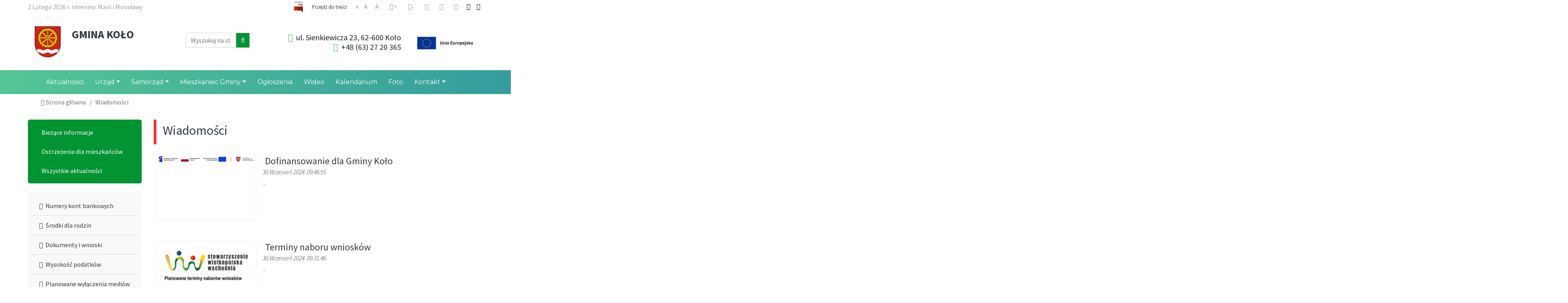

--- FILE ---
content_type: text/html; charset=UTF-8
request_url: https://gminakolo.pl/wiadomosci/18
body_size: 10901
content:
<!doctype html>
<html lang="pl" itemscope itemtype="http://schema.org/WebPage">
  <head>
    <!-- Required meta tags -->
    <meta charset="utf-8">
    <base href="https://www.gminakolo.pl">
    <meta name="viewport" content="width=device-width, initial-scale=1, shrink-to-fit=no">
		<meta name="author" content="Famedia">
		<meta name="description" content="<br />
<b>Warning</b>:  Undefined variable $opis in <b>/home/platne/gminakolo/public_html/wiadomosci.php</b> on line <b>12</b><br />
">
    <!-- Bootstrap CSS -->
         <link rel="stylesheet" href="css/bootstrap.min.css">
		<link rel="stylesheet" href="css/style.css">
		<link rel="stylesheet" href="css/font-awesome.min.css">
		<link href="css/open-iconic-bootstrap.css" rel="stylesheet">
        <link rel="stylesheet" href="https://gminakolo.pl/css/cookie.css">
<link rel="shortcut icon" href="https://gminakolo.pl/favicon.ico" type="image/x-icon">
<link rel="icon" href="https://gminakolo.pl/favicon.ico" type="image/x-icon">

        <script src="https://code.jquery.com/jquery-3.4.1.slim.min.js" crossorigin="anonymous"></script>
		<link href='packages/core/main.css' rel='stylesheet' />
<link href='packages/bootstrap/main.css' rel='stylesheet' />
<link href='packages/timegrid/main.css' rel='stylesheet' />
<link href='packages/daygrid/main.css' rel='stylesheet' />
<link href='packages/list/main.css' rel='stylesheet' />
<script src='packages/core/main.js'></script>
<script src='packages/interaction/main.js'></script>
<script src='packages/bootstrap/main.js'></script>
<script src='packages/daygrid/main.js'></script>
<script src='packages/timegrid/main.js'></script>
<script src='packages/list/main.js'></script>
<link rel="stylesheet" href="https://cdnjs.cloudflare.com/ajax/libs/ekko-lightbox/5.3.0/ekko-lightbox.css">
<link rel="canonical" href="https://www.gminakolo.pl/wiadomosci">
		<!-- social tags -->
		<!-- COMMON TAGS -->
			<meta name="image" content="https://www.gminakolo.pl/img/fb.jpg">
			<!-- Schema.org for Google -->
			<meta itemprop="name" content="Wiadomości - Gmina Koło">
			<meta itemprop="description" content="opis strony">
			<meta itemprop="image" content="https://www.gminakolo.pl/img/fb.jpg">
			<!-- Open Graph general (Facebook, Pinterest & Google+) -->
			<meta name="og:title" content="Wiadomości - Gmina Koło">
			<meta name="og:description" content="opis strony">
			<meta name="og:image" content="https://www.gminakolo.pl/img/fb.jpg">
			<meta name="og:url" content="https://www.gminakolo.pl/wiadomosci">
			<meta name="og:site_name" content="Gmina Koło">
			<meta name="og:locale" content="pl_PL">
			<meta name="og:type" content="website">
		<!-- koniec mega social -->

    <title>Wiadomości - Gmina Koło</title>
		
		
  </head>
  <body class="bg-white">
	
	<!-- naglowek-->
<div class="container-fluid  py-1 bg-white d-print-none">
    <div class="container border-bottom border-light">
        <div class="row">
            <div class="col-lg-5 col-12 text-center text-lg-left h6 text-weight-light p-0 m-0 mb-2 pt-1 text-siwy">
                2 Lutego 2026 r.&nbsp;Imieniny: Marii i Mirosławy            </div>
            <div class="col-lg-7 col-12 text-center text-lg-right h6 text-weight-light p-0 m-0 ikony text-dark">
                <ul class="p-0 m-0">
                        <li class="list-inline-item text-center pr-2">
                            <a href="http://www.gmina-kolo.bip.net.pl/" data-toggle="tooltip" data-placement="bottom" title="Biuletyn Informacji Publicznej"><img src="images/bip.svg" alt="Biuletyn informacji Publicznej"></a>
                        </li>
                        <li class="list-inline-item text-center pr-2">
                            <a href="#tresc" data-toggle="tooltip" data-placement="bottom" title="Przejdź do treści" class="link text-dark"><small>Przejdź do treści</small></a>
                        </li>
                        <!-- wcag icons -->
                        <li class="list-inline-item border-0 p-0">
                            <button id="btn-decrease"  class="black_text h6 link" data-toggle="tooltip" data-placement="bottom" title="Zmniejsz rozmiar czcionki"><small>A</small></button>
                            <button id="btn-orig" class="black_text h6" data-toggle="tooltip" data-placement="bottom" title="Domyślny rozmiar czcionki">A</button>
                            <button id="btn-increase" class="black_text h6" data-toggle="tooltip" data-placement="bottom" title="Powiększ rozmiar czcionki">A</button>
                        </li>
                        <li class="list-inline-item">
                        <button id="contrast" class="black_text" data-toggle="tooltip" data-placement="bottom" title="Zmiana kontrastu" value="kontrast"><span class="fa fa-adjust">+</span></button>
                        </li>
                        <li class="list-inline-item">
                        <button id="contrast2" class="black_text" data-toggle="tooltip" data-placement="bottom" title="Normalny kontrast" value="wyłącz kontrast"><span class="fa fa-ban">-</span></button>
                        </li>
                        <li class="list-inline-item schowaj">
                        <button class="black_text" title="Skróty klawiszowe" data-toggle="modal" data-target="#exampleModalCenter" value="skróty klawiszowe"><span class="fa fa-keyboard-o"></span></button></li>
                        <li class="list-inline-item schowaj">
                        <button id="full" class="black_text" data-toggle="tooltip" data-placement="bottom" title="Pełna szerokość" value="Pełna szerokość"><span class="fa fa-arrows-h"></span></button>
                        </li>
                        <li class="list-inline-item schowaj">
                        <button id="full2" class="black_text" data-toggle="tooltip" data-placement="bottom" title="Domyślna szerokość" value="domyślna szerokość"><span class="fa fa-arrows"></span></button>
                        </li>
                        <li class="list-inline-item">
                        <a href="strona/3/informacja-dla-osob-nieslyszacych" class="black_text" data-toggle="tooltip" data-placement="bottom" title="Dla osób niesłyszących"><span class="fa fa-american-sign-language-interpreting"> </span></a>
                        </li>
                        <li class="list-inline-item">
                        <a href="strona/2/informacja-dla-osob-niepelnosprawnych" class="black_text" data-toggle="tooltip" data-placement="bottom" title="Informacje dla osób niepełnosprawnych"><span class="fa fa-wheelchair">&nbsp;</span></a>
                        </li>	
                        
                        </ul>
                        
                        <div class="modal fade" id="exampleModalCenter" tabindex="-1" role="dialog">
<div class="modal-dialog modal-dialog-centered" role="document">
<div class="modal-content">
  <div class="modal-header">
    <div class="modal-title h5" id="exampleModalLongTitle">Skróty klawiszowe</div>
    <button type="button" class="close" data-dismiss="modal" aria-label="Close">
      <span aria-hidden="true">&times;</span>
    </button>
  </div>
  <div class="modal-body text-left">
    <div class="p-2"><strong><kbd>ALT + 1</kbd></strong>  - przejdź do wyszukiwarki</div>
            <div class="p-2"><strong><kbd>ALT + 2</kbd></strong>  - przejdź do mapy strony</div>
            <div class="p-2"><strong><kbd>ALT + 3</kbd></strong>  - przejdź do strony głównej</div>
            <div class="p-2"><strong><kbd>ALT + 4</kbd></strong>  - wersja z wysokim kontrastem</div>
            <div class="p-2"><strong><kbd>ALT + 5</kbd></strong>  - wersja z domyślnym kontrastem</div>
  </div>
  <div class="modal-footer">
    <button type="button" class="btn btn-secondary" data-dismiss="modal">Zamknij</button>

  </div>
</div>
</div>
</div>
                        
                        <!-- koniec wcag icons -->
                        <!-- social icons -->
                        
                        <!-- koniec social icons -->
                    
            </div>
        </div>
    </div>
</div>
<!-- naglowek koniec -->	
	<!-- header-->
	<div class="container-fluid bg-white">
    <div class="container pt-4 pb-3 full">
        <div class="row">
            <div class="col-lg-4 col-12 logo">
                <div class="row">
                    <div class="col-lg-3 col-2">
                        <a href="index.php" title="Urząd Gminy w Kole">
                            <img src="images/deeee93575c602b42c8dd9592b1921a7.png" alt="herb Gminy Koło">
                        </a>
                    </div>
                    
                    <div class="col-lg-7 col-8 slogan pt-1">
                        <h1><span class="text-dark h3 p-0 m-0 font-weight-bold text-uppercase">Gmina Koło</span><br />
                        </h1>
                    </div>
                </div>
            </div>
            
            <div class="col-lg-2 col-12 text-center pt-2 d-print-none">
                        

                            <form action="wyszukaj" method="POST">
                            <div class="form-row align-items-center py-2">
                                <div class="col-12 text-right">
                                <label for="szukaj" class="hidden" style="display:none;">przeszukaj w aktualnościach</label>
                                <div class="input-group mb-12">
                
                                
                    
                                <input type="text" class="form-control" placeholder="Wyszukaj na stronie" name="fraza" id="szukaj">
                    <div class="input-group-prepend">
                                    <div class="input-group-text  bg-zielony text-white"><span class="fa fa-search"></span></div>
                                </div>
                                </div>
                            </div>
                                            </div>
                
            </form>
            </div>
            
            <div class="col-lg-4 col-12 menu text-lg-right h5 pt-3 text-center d-print-none">
                <span class="fa fa-map-marker text-zielony"></span>&nbsp; ul. Sienkiewicza 23, 62-600 Koło   <br /><span class="fa fa-phone text-zielony ml-3"></span>&nbsp; +48 (63) 27 20 365
            </div>

            <div class="col-lg-2 d-none d-sm-block text-right h5 pt-3 d-print-none">
              <a href="strona/44/unia-europejska"> <img src="inc/ue.jpg" alt="flaga unii europejskiej" class="w-100"></a>
            </div>
            
        </div>
        
        
    </div>
    
</div>
		
			<div class="container-fluid bg-white sticky-top">

								<div class="row mt-3 monserat"><div class="container-fluid gradientzielony ">
	
	<div class="container full">
<nav class="navbar navbar-expand-lg navbar-light text-zielony sticky-top">

	
		
		
			<a href="#" class="navbar-brand font-weight-bold d-block d-lg-none text-zielony p2" title="Menu strony">&nbsp;&nbsp;Menu</a>
			<button type="button" data-toggle="collapse" data-target="#navbarContent" aria-expanded="false" aria-label="Toggle navigation" class="navbar-toggler text-white">
          <span class="navbar-toggler-icon text-siwy"></span>
      </button>
			
  <div id="navbarContent" class="collapse navbar-collapse">
    <ul class="navbar-nav text-left">
		<li class="nav-item px-1 py-2">
	<a href="wiadomosci" class="nav-link  text-white link" title="przejdź do: Aktualności">Aktualności</a></li><li class="nav-item dropdown px-1 py-2">
			<a class="nav-link dropdown-toggle text-white link" href="" data-toggle="dropdown" aria-haspopup="true" aria-expanded="false" title="przejdź do: Urząd">
			
			Urząd</a><div class="dropdown-menu bg-white text-dark shadow-sm rounded-0 p-1 text-black"><a class="dropdown-item p-0 m-0 pl-2 py-1 border-bottom text-black" href="strona/6/platforma-zakupowa" title="przejdź do: Przetargi i zamówienia">Przetargi i zamówienia</a><a class="dropdown-item p-0 m-0 pl-2 py-1 border-bottom text-black" href="strona/4/gospodarka-odpadami" title="przejdź do: Gospodarka odpadami">Gospodarka odpadami</a><a class="dropdown-item p-0 m-0 pl-2 py-1 border-bottom text-black" href="strona/11/o-gminie" title="przejdź do: O Gminie">O Gminie</a><a class="dropdown-item p-0 m-0 pl-2 py-1 border-bottom text-black" href="strona/19/jednostki-oswiatowe" title="przejdź do: Jednostki oświatowe">Jednostki oświatowe</a><a class="dropdown-item p-0 m-0 pl-2 py-1 border-bottom text-black" href="https://gmina-kolo.bip.net.pl/?c=214" title="przejdź do: Aktualne stawki podatków">Aktualne stawki podatków</a><a class="dropdown-item p-0 m-0 pl-2 py-1 border-bottom text-black" href="strona/14/dokumenty-i-wnioski" title="przejdź do: Dokumenty i wnioski">Dokumenty i wnioski</a><a class="dropdown-item p-0 m-0 pl-2 py-1 border-bottom text-black" href="strona/21/skargi-i-wnioski" title="przejdź do: Skargi i wnioski">Skargi i wnioski</a></div></li><li class="nav-item dropdown px-1 py-2">
			<a class="nav-link dropdown-toggle text-white link" href="" data-toggle="dropdown" aria-haspopup="true" aria-expanded="false" title="przejdź do: Samorząd">
			
			Samorząd</a><div class="dropdown-menu bg-white text-dark shadow-sm rounded-0 p-1 text-black"><a class="dropdown-item p-0 m-0 pl-2 py-1 border-bottom text-black" href="strona/9/wojt-gminy-kolo" title="przejdź do: Wójt Gminy">Wójt Gminy</a><a class="dropdown-item p-0 m-0 pl-2 py-1 border-bottom text-black" href="katwideo/3/inne" title="przejdź do: Transmisje sesji">Transmisje sesji</a><a class="dropdown-item p-0 m-0 pl-2 py-1 border-bottom text-black" href="strona/41/budzet-gminy-kolo" title="przejdź do: Budżet Gminy">Budżet Gminy</a><a class="dropdown-item p-0 m-0 pl-2 py-1 border-bottom text-black" href="radni" title="przejdź do: Rada Gminy">Rada Gminy</a><a class="dropdown-item p-0 m-0 pl-2 py-1 border-bottom text-black" href="strona/27/czyste-powietrze" title="przejdź do: Czyste powietrze">Czyste powietrze</a><a class="dropdown-item p-0 m-0 pl-2 py-1 border-bottom text-black" href="strona/20/jednostki-osp" title="przejdź do: Jednostki OSP">Jednostki OSP</a><a class="dropdown-item p-0 m-0 pl-2 py-1 border-bottom text-black" href="strona/22/solectwa-gminy-kolo" title="przejdź do: Sołectwa Gminy Koło">Sołectwa Gminy Koło</a><a class="dropdown-item p-0 m-0 pl-2 py-1 border-bottom text-black" href="https://gmina-kolo.bip.net.pl/?a=1286" title="przejdź do: Rewitalizacja">Rewitalizacja</a><a class="dropdown-item p-0 m-0 pl-2 py-1 border-bottom text-black" href="https://gmina-kolo.bip.net.pl/?a=3001" title="przejdź do: Dotacje z budżetu państwa">Dotacje z budżetu państwa</a></div></li><li class="nav-item dropdown px-1 py-2">
			<a class="nav-link dropdown-toggle text-white link" href="" data-toggle="dropdown" aria-haspopup="true" aria-expanded="false" title="przejdź do: Mieszkaniec Gminy">
			
			Mieszkaniec Gminy</a><div class="dropdown-menu bg-white text-dark shadow-sm rounded-0 p-1 text-black"><a class="dropdown-item p-0 m-0 pl-2 py-1 border-bottom text-black" href="https://gmina-kolo.bip.net.pl/?c=358" title="przejdź do: Badania wody do spożycia">Badania wody do spożycia</a><a class="dropdown-item p-0 m-0 pl-2 py-1 border-bottom text-black" href="strona/42/orliki" title="przejdź do: Orliki">Orliki</a><a class="dropdown-item p-0 m-0 pl-2 py-1 border-bottom text-black" href="strona/15/planowane-wylaczenia-mediow" title="przejdź do: Planowane wyłączenia mediów">Planowane wyłączenia mediów</a><a class="dropdown-item p-0 m-0 pl-2 py-1 border-bottom text-black" href="strona/20/jednostki-osp" title="przejdź do: Jednostki OSP">Jednostki OSP</a></div></li><li class="nav-item px-1 py-2">
	<a href="wiadomosci/6/ogloszenia" class="nav-link  text-white link" title="przejdź do: Ogłoszenia">Ogłoszenia</a></li><li class="nav-item px-1 py-2">
	<a href="wideo" class="nav-link  text-white link" title="przejdź do: Wideo">Wideo</a></li><li class="nav-item px-1 py-2">
	<a href="kalendarium" class="nav-link  text-white link" title="przejdź do: Kalendarium">Kalendarium</a></li><li class="nav-item px-1 py-2">
	<a href="galeria" class="nav-link  text-white link" title="przejdź do: Foto">Foto</a></li><li class="nav-item dropdown px-1 py-2">
			<a class="nav-link dropdown-toggle text-white link" href="" data-toggle="dropdown" aria-haspopup="true" aria-expanded="false" title="przejdź do: Kontakt">
			
			Kontakt</a><div class="dropdown-menu bg-white text-dark shadow-sm rounded-0 p-1 text-black"><a class="dropdown-item p-0 m-0 pl-2 py-1 border-bottom text-black" href="strona/18/godziny-pracy" title="przejdź do: Godziny pracy">Godziny pracy</a><a class="dropdown-item p-0 m-0 pl-2 py-1 border-bottom text-black" href="strona/1/kontakt" title="przejdź do: Telefony i adresy">Telefony i adresy</a><a class="dropdown-item p-0 m-0 pl-2 py-1 border-bottom text-black" href="strona/12/numery-kont-bankowych" title="przejdź do: Numery kont bankowych">Numery kont bankowych</a></div></li>

    </ul>
  </div>
	
	
</nav>
</div></div>
	</div>
				</div>
		
		
	<!-- koniec header-->
	
        <div class="container mt-2 mb-2 d-print-none">
            <div class="col-lg-12 col-12">
            <nav aria-label="breadcrumb">
  <ol class="breadcrumb bg-white p-0 m-0 text-muted">
    <li class="breadcrumb-item"><a href="index.php" title="strona główna" class="text-muted link"><span class="	fa fa-home color-right"></span> Strona główna</a></li>
    <li class="breadcrumb-item active">Wiadomości</li>
  </ol>
</nav>
</div>
</div>  
	<!-- slider -->
		<div class="container mt-3 mb-3 pt-3 pb-4 ">
            <div class="row">
                <div class="col-lg-3 col-12">
                    <div class="row">
                    <div class="col-lg-12 col-12 bg-zielony p-2 text-white mb-4 d-none d-sm-block rounded-lg shadow-hover d-print-none">
                    <ul class="list-group list-group-flush bg-zielony podmenu">
                        <li class="list-group-item bg-zielony text-white ">
			<a href="wiadomosci/1/biezace-informacje" title="Przejdź do Bieżące informacje" class="text-white"><span class="fa 0"></span> &nbsp;Bieżące informacje
			</a></li><li class="list-group-item bg-zielony text-white ">
			<a href="http://gmina-kolo.bip.net.pl/?c=469" title="Przejdź do Ostrzeżenia dla mieszkańców" class="text-white"><span class="fa 0"></span> &nbsp;Ostrzeżenia dla mieszkańców
			</a></li><li class="list-group-item bg-zielony text-white ">
			<a href="wiadomosci" title="Przejdź do Wszystkie aktualności" class="text-white"><span class="fa 0"></span> &nbsp;Wszystkie aktualności
			</a></li>

</ul>
</div>

<div class="col-lg-12 col-12 bg-light p-2 text-white mb-4 d-none d-sm-block rounded-lg shadow-hover d-print-none">
                    <ul class="list-group list-group-flush bg-light">
                        <li class="list-group-item bg-light text-dark ">
			<a href="strona/12/numery-kont-bankowych" title="Przejdź do Numery kont bankowych" class="text-dark"><span class="fa fa-credit-card"></span> &nbsp;Numery kont bankowych
			</a></li><li class="list-group-item bg-light text-dark ">
			<a href="strona/13/srodki-dla-rodzin" title="Przejdź do Środki dla rodzin" class="text-dark"><span class="fa fa-child"></span> &nbsp;Środki dla rodzin
			</a></li><li class="list-group-item bg-light text-dark ">
			<a href="strona/14/dokumenty-i-wnioski" title="Przejdź do Dokumenty i wnioski" class="text-dark"><span class="fa fa-files-o"></span> &nbsp;Dokumenty i wnioski
			</a></li><li class="list-group-item bg-light text-dark ">
			<a href="https://gmina-kolo.bip.net.pl/?c=214" title="Przejdź do Wysokość podatków" class="text-dark"><span class="fa fa-info-circle"></span> &nbsp;Wysokość podatków
			</a></li><li class="list-group-item bg-light text-dark ">
			<a href="strona/15/planowane-wylaczenia-mediow" title="Przejdź do Planowane wyłączenia mediów" class="text-dark"><span class="fa fa-bullhorn"></span> &nbsp;Planowane wyłączenia mediów
			</a></li><li class="list-group-item bg-light text-dark ">
			<a href="strona/16/stowarzyszenia-i-kgw" title="Przejdź do Stowarzyszenia i KGW" class="text-dark"><span class="fa fa-puzzle-piece"></span> &nbsp;Stowarzyszenia i KGW
			</a></li>

</ul>
</div>
</div>
                </div>

                <div class="col-lg-9 col-12">
                    <div class="col-lg-12 col-12">
                       <div class="text-dark py-2 h3 border-czerwony pl-3">
                           <h2>Wiadomości</h2>
                            </div>

                            
							<div class="bg-white col-lg-12 col-12 mt-3 border-bottom border-light pb-3">
								<div class="row">
								
									<div class="col-12 col-lg-4 col-md-3 p-2">
										<div class="miniatura">
                                            <div class="foto">
                                            <a href="news/602/dofinansowanie-dla-gminy-kolo" title="Przejdź do: Dofinansowanie dla Gminy Koło">
    <img src="uploads/news/_0fe4ff6c3a4e3e6d28cf2ea8525b5cd4.jpg" alt="Informacja o dofinansowaniu dla Gminy Koło">
</a>
												
											</div>
										</div>
									</div>
									
									<div class="col-12 col-lg-8 col-md-9 p-2">
										<h3 class="p-0 m-1 h4">
											<a href="news/602/dofinansowanie-dla-gminy-kolo" title="Przejdź do: Dofinansowanie dla Gminy Koło" class="link text-dark">
											Dofinansowanie dla Gminy Koło
											</a>
										</h3>
										<p class="h6 text-middle font-weight-light"><i>30&nbsp;Wrzesień&nbsp;2024&nbsp; 09:46:55</i></p>
										<p class="h6 font-weight-light">...</p>
									</div>
								</div>
								</div>
							
							<div class="bg-white col-lg-12 col-12 mt-3 border-bottom border-light pb-3">
								<div class="row">
								
									<div class="col-12 col-lg-4 col-md-3 p-2">
										<div class="miniatura">
                                            <div class="foto">
                                            <a href="news/601/terminy-naboru-wnioskow" title="Przejdź do: Terminy naboru wniosków">
    <img src="uploads/news/_46f679802468709ddff000a40ab8dcf8.jpg" alt="Terminy">
</a>
												
											</div>
										</div>
									</div>
									
									<div class="col-12 col-lg-8 col-md-9 p-2">
										<h3 class="p-0 m-1 h4">
											<a href="news/601/terminy-naboru-wnioskow" title="Przejdź do: Terminy naboru wniosków" class="link text-dark">
											Terminy naboru wniosków
											</a>
										</h3>
										<p class="h6 text-middle font-weight-light"><i>30&nbsp;Wrzesień&nbsp;2024&nbsp; 09:31:46</i></p>
										<p class="h6 font-weight-light">...</p>
									</div>
								</div>
								</div>
							
							<div class="bg-white col-lg-12 col-12 mt-3 border-bottom border-light pb-3">
								<div class="row">
								
									<div class="col-12 col-lg-4 col-md-3 p-2">
										<div class="miniatura">
                                            <div class="foto">
                                            <a href="news/600/zapraszamy-serdecznie" title="Przejdź do: Zapraszamy serdecznie">
    <img src="uploads/news/_575ca59646c9d52de63852e6ded5e1a9.jpg" alt="Plakat Dzień Seniora">
</a>
												
											</div>
										</div>
									</div>
									
									<div class="col-12 col-lg-8 col-md-9 p-2">
										<h3 class="p-0 m-1 h4">
											<a href="news/600/zapraszamy-serdecznie" title="Przejdź do: Zapraszamy serdecznie" class="link text-dark">
											Zapraszamy serdecznie
											</a>
										</h3>
										<p class="h6 text-middle font-weight-light"><i>27&nbsp;Wrzesień&nbsp;2024&nbsp; 08:38:39</i></p>
										<p class="h6 font-weight-light">...</p>
									</div>
								</div>
								</div>
							
							<div class="bg-white col-lg-12 col-12 mt-3 border-bottom border-light pb-3">
								<div class="row">
								
									<div class="col-12 col-lg-4 col-md-3 p-2">
										<div class="miniatura">
                                            <div class="foto">
                                            <a href="news/599/gmina-kolo---otworz-sie-na-emocje" title="Przejdź do: Gmina Koło - Otwórz się na emocje">
    <img src="uploads/news/_14bfac8ff67deba72b87a67c859194c5.jpg" alt="Logo">
</a>
												
											</div>
										</div>
									</div>
									
									<div class="col-12 col-lg-8 col-md-9 p-2">
										<h3 class="p-0 m-1 h4">
											<a href="news/599/gmina-kolo---otworz-sie-na-emocje" title="Przejdź do: Gmina Koło - Otwórz się na emocje" class="link text-dark">
											Gmina Koło - Otwórz się na emocje
											</a>
										</h3>
										<p class="h6 text-middle font-weight-light"><i>26&nbsp;Wrzesień&nbsp;2024&nbsp; 09:49:03</i></p>
										<p class="h6 font-weight-light">...</p>
									</div>
								</div>
								</div>
							
							<div class="bg-white col-lg-12 col-12 mt-3 border-bottom border-light pb-3">
								<div class="row">
								
									<div class="col-12 col-lg-4 col-md-3 p-2">
										<div class="miniatura">
                                            <div class="foto">
                                            <a href="news/598/glowne-zalozenia-lokalnej-strategii-rozwoju" title="Przejdź do: Główne założenia Lokalnej Strategii Rozwoju">
    <img src="uploads/news/_f018e92dda29d7f163e895be0a09ecc1.jpg" alt="Założenia LSR">
</a>
												
											</div>
										</div>
									</div>
									
									<div class="col-12 col-lg-8 col-md-9 p-2">
										<h3 class="p-0 m-1 h4">
											<a href="news/598/glowne-zalozenia-lokalnej-strategii-rozwoju" title="Przejdź do: Główne założenia Lokalnej Strategii Rozwoju" class="link text-dark">
											Główne założenia Lokalnej Strategii Rozwoju
											</a>
										</h3>
										<p class="h6 text-middle font-weight-light"><i>25&nbsp;Wrzesień&nbsp;2024&nbsp; 07:22:56</i></p>
										<p class="h6 font-weight-light">...</p>
									</div>
								</div>
								</div>
							
							<div class="bg-white col-lg-12 col-12 mt-3 border-bottom border-light pb-3">
								<div class="row">
								
									<div class="col-12 col-lg-4 col-md-3 p-2">
										<div class="miniatura">
                                            <div class="foto">
                                            <a href="news/597/zmarla-najstarsza-mieszkanka-gminy-kolo" title="Przejdź do: Zmarła najstarsza mieszkanka Gminy Koło">
    <img src="uploads/news/_494a8088872701105d9f087b6865cf7f.jpg" alt="101">
</a>
												
											</div>
										</div>
									</div>
									
									<div class="col-12 col-lg-8 col-md-9 p-2">
										<h3 class="p-0 m-1 h4">
											<a href="news/597/zmarla-najstarsza-mieszkanka-gminy-kolo" title="Przejdź do: Zmarła najstarsza mieszkanka Gminy Koło" class="link text-dark">
											Zmarła najstarsza mieszkanka Gminy Koło
											</a>
										</h3>
										<p class="h6 text-middle font-weight-light"><i>17&nbsp;Wrzesień&nbsp;2024&nbsp; 07:30:33</i></p>
										<p class="h6 font-weight-light">...</p>
									</div>
								</div>
								</div>
							
							<div class="bg-white col-lg-12 col-12 mt-3 border-bottom border-light pb-3">
								<div class="row">
								
									<div class="col-12 col-lg-4 col-md-3 p-2">
										<div class="miniatura">
                                            <div class="foto">
                                            <a href="news/596/spotkanie-w-sprawie-przydomowych-oczyszczalni-sciekow" title="Przejdź do: Spotkanie w sprawie Przydomowych Oczyszczalni Ścieków">
    <img src="uploads/news/_bdf503f0258d0d78263ab6e53db571d3.jpg" alt="POS">
</a>
												
											</div>
										</div>
									</div>
									
									<div class="col-12 col-lg-8 col-md-9 p-2">
										<h3 class="p-0 m-1 h4">
											<a href="news/596/spotkanie-w-sprawie-przydomowych-oczyszczalni-sciekow" title="Przejdź do: Spotkanie w sprawie Przydomowych Oczyszczalni Ścieków" class="link text-dark">
											Spotkanie w sprawie Przydomowych Oczyszczalni Ścieków
											</a>
										</h3>
										<p class="h6 text-middle font-weight-light"><i>16&nbsp;Wrzesień&nbsp;2024&nbsp; 12:01:12</i></p>
										<p class="h6 font-weight-light">...</p>
									</div>
								</div>
								</div>
							
							<div class="bg-white col-lg-12 col-12 mt-3 border-bottom border-light pb-3">
								<div class="row">
								
									<div class="col-12 col-lg-4 col-md-3 p-2">
										<div class="miniatura">
                                            <div class="foto">
                                            <a href="news/595/bezplatne-badania-w-kierunku-osteoporozy" title="Przejdź do: Bezpłatne badania w kierunku osteoporozy">
    <img src="uploads/news/_0a2d5e168bf7d2062faa2eedf1a2a53a.jpg" alt="Osteoproza">
</a>
												
											</div>
										</div>
									</div>
									
									<div class="col-12 col-lg-8 col-md-9 p-2">
										<h3 class="p-0 m-1 h4">
											<a href="news/595/bezplatne-badania-w-kierunku-osteoporozy" title="Przejdź do: Bezpłatne badania w kierunku osteoporozy" class="link text-dark">
											Bezpłatne badania w kierunku osteoporozy
											</a>
										</h3>
										<p class="h6 text-middle font-weight-light"><i>16&nbsp;Wrzesień&nbsp;2024&nbsp; 10:58:03</i></p>
										<p class="h6 font-weight-light">...</p>
									</div>
								</div>
								</div>
							
							<div class="bg-white col-lg-12 col-12 mt-3 border-bottom border-light pb-3">
								<div class="row">
								
									<div class="col-12 col-lg-4 col-md-3 p-2">
										<div class="miniatura">
                                            <div class="foto">
                                            <a href="news/594/zapraszamy-" title="Przejdź do: Zapraszamy ">
    <img src="uploads/news/_e233a03801f243388e26fc63c53a29f0.png" alt="Plakat Koncert Charytatywny">
</a>
												
											</div>
										</div>
									</div>
									
									<div class="col-12 col-lg-8 col-md-9 p-2">
										<h3 class="p-0 m-1 h4">
											<a href="news/594/zapraszamy-" title="Przejdź do: Zapraszamy " class="link text-dark">
											Zapraszamy 
											</a>
										</h3>
										<p class="h6 text-middle font-weight-light"><i>16&nbsp;Wrzesień&nbsp;2024&nbsp; 09:12:07</i></p>
										<p class="h6 font-weight-light">...</p>
									</div>
								</div>
								</div>
							
							<div class="bg-white col-lg-12 col-12 mt-3 border-bottom border-light pb-3">
								<div class="row">
								
									<div class="col-12 col-lg-4 col-md-3 p-2">
										<div class="miniatura">
                                            <div class="foto">
                                            <a href="news/593/konkurs" title="Przejdź do: Konkurs">
    <img src="uploads/news/_7311ed203dc2ad6bf1db4266e32ddc23.jpg" alt="Konkurs Wybieram Wybory">
</a>
												
											</div>
										</div>
									</div>
									
									<div class="col-12 col-lg-8 col-md-9 p-2">
										<h3 class="p-0 m-1 h4">
											<a href="news/593/konkurs" title="Przejdź do: Konkurs" class="link text-dark">
											Konkurs
											</a>
										</h3>
										<p class="h6 text-middle font-weight-light"><i>04&nbsp;Wrzesień&nbsp;2024&nbsp; 15:17:39</i></p>
										<p class="h6 font-weight-light">...</p>
									</div>
								</div>
								</div>
							                    <div class="w-100">
          
                    <div class="mt-3 text-center col-12">
							<div class="row">				
							<ul class="pagination p12">
                            <a href="wiadomosci/17"><li>Poprzednia</li></a>
                           <a href="wiadomosci" title="Przejdź do strony nr 1" class="text-dark"><li>1</li></a>
                   
					<a href="wiadomosci/2" title="Przejdź do strony nr 2"  class="text-dark border-left border-light"><li>2</li></a><a href="wiadomosci/3" title="Przejdź do strony nr 3"  class="text-dark border-left border-light"><li>3</li></a><a href="wiadomosci/4" title="Przejdź do strony nr 4"  class="text-dark border-left border-light"><li>4</li></a><a href="wiadomosci/5" title="Przejdź do strony nr 5"  class="text-dark border-left border-light"><li>5</li></a><a href="wiadomosci/6" title="Przejdź do strony nr 6"  class="text-dark border-left border-light"><li>6</li></a><a href="wiadomosci/7" title="Przejdź do strony nr 7"  class="text-dark border-left border-light"><li>7</li></a><a href="wiadomosci/8" title="Przejdź do strony nr 8"  class="text-dark border-left border-light"><li>8</li></a><a href="wiadomosci/9" title="Przejdź do strony nr 9"  class="text-dark border-left border-light"><li>9</li></a><a href="wiadomosci/10" title="Przejdź do strony nr 10"  class="text-dark border-left border-light"><li>10</li></a><a href="wiadomosci/11" title="Przejdź do strony nr 11"  class="text-dark border-left border-light"><li>11</li></a><a href="wiadomosci/12" title="Przejdź do strony nr 12"  class="text-dark border-left border-light"><li>12</li></a><a href="wiadomosci/13" title="Przejdź do strony nr 13"  class="text-dark border-left border-light"><li>13</li></a><a href="wiadomosci/14" title="Przejdź do strony nr 14"  class="text-dark border-left border-light"><li>14</li></a><a href="wiadomosci/15" title="Przejdź do strony nr 15"  class="text-dark border-left border-light"><li>15</li></a><a href="wiadomosci/16" title="Przejdź do strony nr 16"  class="text-dark border-left border-light"><li>16</li></a><a href="wiadomosci/17" title="Przejdź do strony nr 17"  class="text-dark border-left border-light"><li>17</li></a><a href="wiadomosci/18" title="Przejdź do strony nr 18"  class="text-dark border-left border-light"><li>18</li></a><a href="wiadomosci/19" title="Przejdź do strony nr 19"  class="text-dark border-left border-light"><li>19</li></a><a href="wiadomosci/20" title="Przejdź do strony nr 20"  class="text-dark border-left border-light"><li>20</li></a><a href="wiadomosci/21" title="Przejdź do strony nr 21"  class="text-dark border-left border-light"><li>21</li></a><a href="wiadomosci/22" title="Przejdź do strony nr 22"  class="text-dark border-left border-light"><li>22</li></a><a href="wiadomosci/23" title="Przejdź do strony nr 23"  class="text-dark border-left border-light"><li>23</li></a><a href="wiadomosci/24" title="Przejdź do strony nr 24"  class="text-dark border-left border-light"><li>24</li></a><a href="wiadomosci/25" title="Przejdź do strony nr 25"  class="text-dark border-left border-light"><li>25</li></a><a href="wiadomosci/26" title="Przejdź do strony nr 26"  class="text-dark border-left border-light"><li>26</li></a><a href="wiadomosci/27" title="Przejdź do strony nr 27"  class="text-dark border-left border-light"><li>27</li></a><a href="wiadomosci/28" title="Przejdź do strony nr 28"  class="text-dark border-left border-light"><li>28</li></a><a href="wiadomosci/29" title="Przejdź do strony nr 29"  class="text-dark border-left border-light"><li>29</li></a><a href="wiadomosci/30" title="Przejdź do strony nr 30"  class="text-dark border-left border-light"><li>30</li></a><a href="wiadomosci/31" title="Przejdź do strony nr 31"  class="text-dark border-left border-light"><li>31</li></a><a href="wiadomosci/32" title="Przejdź do strony nr 32"  class="text-dark border-left border-light"><li>32</li></a><a href="wiadomosci/33" title="Przejdź do strony nr 33"  class="text-dark border-left border-light"><li>33</li></a><a href="wiadomosci/34" title="Przejdź do strony nr 34"  class="text-dark border-left border-light"><li>34</li></a><a href="wiadomosci/35" title="Przejdź do strony nr 35"  class="text-dark border-left border-light"><li>35</li></a><a href="wiadomosci/36" title="Przejdź do strony nr 36"  class="text-dark border-left border-light"><li>36</li></a><a href="wiadomosci/37" title="Przejdź do strony nr 37"  class="text-dark border-left border-light"><li>37</li></a><a href="wiadomosci/38" title="Przejdź do strony nr 38"  class="text-dark border-left border-light"><li>38</li></a><a href="wiadomosci/39" title="Przejdź do strony nr 39"  class="text-dark border-left border-light"><li>39</li></a><a href="wiadomosci/40" title="Przejdź do strony nr 40"  class="text-dark border-left border-light"><li>40</li></a><a href="wiadomosci/41" title="Przejdź do strony nr 41"  class="text-dark border-left border-light"><li>41</li></a><a href="wiadomosci/42" title="Przejdź do strony nr 42"  class="text-dark border-left border-light"><li>42</li></a><a href="wiadomosci/43" title="Przejdź do strony nr 43"  class="text-dark border-left border-light"><li>43</li></a><a href="wiadomosci/44" title="Przejdź do strony nr 44"  class="text-dark border-left border-light"><li>44</li></a><a href="wiadomosci/45" title="Przejdź do strony nr 45"  class="text-dark border-left border-light"><li>45</li></a><a href="wiadomosci/46" title="Przejdź do strony nr 46"  class="text-dark border-left border-light"><li>46</li></a><a href="wiadomosci/47" title="Przejdź do strony nr 47"  class="text-dark border-left border-light"><li>47</li></a><a href="wiadomosci/48" title="Przejdź do strony nr 48"  class="text-dark border-left border-light"><li>48</li></a><a href="wiadomosci/49" title="Przejdź do strony nr 49"  class="text-dark border-left border-light"><li>49</li></a><a href="wiadomosci/50" title="Przejdź do strony nr 50"  class="text-dark border-left border-light"><li>50</li></a><a href="wiadomosci/51" title="Przejdź do strony nr 51"  class="text-dark border-left border-light"><li>51</li></a><a href="wiadomosci/52" title="Przejdź do strony nr 52"  class="text-dark border-left border-light"><li>52</li></a><a href="wiadomosci/53" title="Przejdź do strony nr 53"  class="text-dark border-left border-light"><li>53</li></a><a href="wiadomosci/54" title="Przejdź do strony nr 54"  class="text-dark border-left border-light"><li>54</li></a><a href="wiadomosci/55" title="Przejdź do strony nr 55"  class="text-dark border-left border-light"><li>55</li></a><a href="wiadomosci/56" title="Przejdź do strony nr 56"  class="text-dark border-left border-light"><li>56</li></a><a href="wiadomosci/57" title="Przejdź do strony nr 57"  class="text-dark border-left border-light"><li>57</li></a><a href="wiadomosci/58" title="Przejdź do strony nr 58"  class="text-dark border-left border-light"><li>58</li></a><a href="wiadomosci/59" title="Przejdź do strony nr 59"  class="text-dark border-left border-light"><li>59</li></a><a href="wiadomosci/60" title="Przejdź do strony nr 60"  class="text-dark border-left border-light"><li>60</li></a><a href="wiadomosci/61" title="Przejdź do strony nr 61"  class="text-dark border-left border-light"><li>61</li></a><a href="wiadomosci/62" title="Przejdź do strony nr 62"  class="text-dark border-left border-light"><li>62</li></a><a href="wiadomosci/63" title="Przejdź do strony nr 63"  class="text-dark border-left border-light"><li>63</li></a><a href="wiadomosci/64" title="Przejdź do strony nr 64"  class="text-dark border-left border-light"><li>64</li></a>
                    <a href="wiadomosci/19"><li>Następna</li></a>
                            </ul>
                            </div>
                
						                    </div>

                    </div>      
                </div>
						</div>
            </div>  
        </div>      
	

	
	
	
	<!-- aktualnosci -->

	
	<!-- srodek index -->
	


	<div class="container mt-3 mb-3 d-print-none" >

<div class="page-content page-container border-0" id="page-content">
    
        <div class="row border-0">
            <div class="col-lg-12 grid-margin stretch-card border-0">
                <div class="card border-0">
                    <div class="card-body">
                    <div class="row">
                        <h4 class="card-title">Najnowsze wideo</h4>
                        <div class="owl-carousel">
                           

                            
                            <div class="item"> 
                            <div class="miniatura">
                                <div class="foto">
                                <a href="wideo/51/mikolajkowy-turniej-przedszkolakow" title="Mikołajkowy turniej Przedszkolaków">
                                <img class="zoom" src="https://img.youtube.com/vi/kgPt5RbeWDk/maxresdefault.jpg" alt="Zdjęcie do Mikołajkowy turniej Przedszkolaków">
                            </a>
                                    
                                </div>
                                <div class="tytul p-3 text-white w-100">
                                <a href="wideo/51/mikolajkowy-turniej-przedszkolakow" title="Mikołajkowy turniej Przedszkolaków" class="link text-white">
                                Mikołajkowy turniej Przedszkolaków
                            </a></div>
                                </div>
                        
                        </div>
							
							
                            <div class="item"> 
                            <div class="miniatura">
                                <div class="foto">
                                <a href="wideo/50/zaproszenie-na-piwnice-powiercia-2025" title="Zaproszenie na Piwnice Powiercia 2025">
                                <img class="zoom" src="https://img.youtube.com/vi/wf-84QaHq-g/maxresdefault.jpg" alt="Zdjęcie do Zaproszenie na Piwnice Powiercia 2025">
                            </a>
                                    
                                </div>
                                <div class="tytul p-3 text-white w-100">
                                <a href="wideo/50/zaproszenie-na-piwnice-powiercia-2025" title="Zaproszenie na Piwnice Powiercia 2025" class="link text-white">
                                Zaproszenie na Piwnice Powiercia 2025
                            </a></div>
                                </div>
                        
                        </div>
							
							
                            <div class="item"> 
                            <div class="miniatura">
                                <div class="foto">
                                <a href="wideo/49/dozynki-gminne-w-przybylowie" title="Dożynki Gminne w Przybyłowie">
                                <img class="zoom" src="https://img.youtube.com/vi/NpBFnPm1nGo/maxresdefault.jpg" alt="Zdjęcie do Dożynki Gminne w Przybyłowie">
                            </a>
                                    
                                </div>
                                <div class="tytul p-3 text-white w-100">
                                <a href="wideo/49/dozynki-gminne-w-przybylowie" title="Dożynki Gminne w Przybyłowie" class="link text-white">
                                Dożynki Gminne w Przybyłowie
                            </a></div>
                                </div>
                        
                        </div>
							
							
                            <div class="item"> 
                            <div class="miniatura">
                                <div class="foto">
                                <a href="wideo/48/stypendia-wojta-gminy-kolo" title="Stypendia Wójta Gminy Koło">
                                <img class="zoom" src="https://img.youtube.com/vi/x7MjhWlpYsQ/maxresdefault.jpg" alt="Zdjęcie do Stypendia Wójta Gminy Koło">
                            </a>
                                    
                                </div>
                                <div class="tytul p-3 text-white w-100">
                                <a href="wideo/48/stypendia-wojta-gminy-kolo" title="Stypendia Wójta Gminy Koło" class="link text-white">
                                Stypendia Wójta Gminy Koło
                            </a></div>
                                </div>
                        
                        </div>
							
							
                            <div class="item"> 
                            <div class="miniatura">
                                <div class="foto">
                                <a href="wideo/47/12-inwestycji-drogowych-za-jednym-razem-umowa-podpisana" title="12 inwestycji drogowych za jednym razem. Umowa podpisana">
                                <img class="zoom" src="https://img.youtube.com/vi/xOIoFlOWnQ8/maxresdefault.jpg" alt="Zdjęcie do 12 inwestycji drogowych za jednym razem. Umowa podpisana">
                            </a>
                                    
                                </div>
                                <div class="tytul p-3 text-white w-100">
                                <a href="wideo/47/12-inwestycji-drogowych-za-jednym-razem-umowa-podpisana" title="12 inwestycji drogowych za jednym razem. Umowa podpisana" class="link text-white">
                                12 inwestycji drogowych za jednym razem. Umowa podpisana
                            </a></div>
                                </div>
                        
                        </div>
							
							
                            <div class="item"> 
                            <div class="miniatura">
                                <div class="foto">
                                <a href="wideo/46/trwa-budowa-hali-przy-sp-w-kielczewie-smuznym-pierwszym" title="Trwa budowa hali przy SP w Kiełczewie Smużnym Pierwszym">
                                <img class="zoom" src="https://img.youtube.com/vi/Bx_t2TXiK14/maxresdefault.jpg" alt="Zdjęcie do Trwa budowa hali przy SP w Kiełczewie Smużnym Pierwszym">
                            </a>
                                    
                                </div>
                                <div class="tytul p-3 text-white w-100">
                                <a href="wideo/46/trwa-budowa-hali-przy-sp-w-kielczewie-smuznym-pierwszym" title="Trwa budowa hali przy SP w Kiełczewie Smużnym Pierwszym" class="link text-white">
                                Trwa budowa hali przy SP w Kiełczewie Smużnym Pierwszym
                            </a></div>
                                </div>
                        
                        </div>
							
							                            
                        </div>
                    </div>
                </div>
            </div>
        </div>
    </div>
</div>
</div>

<div class="container mt-4 d-print-none">
    <div class="col-lg-12 col-12 py-3">
        <div class="row">
            <div class="col-lg-3 col-12 mb-3">
                <h2 class="text-muted pb-3 border-bottom border-success h4 font-weight-bold">Urząd Gminy Koło</h2>
                <ul class="list-group list-group-flush">
                <li class="list-group-item py-2 border-0 m-0 px-0">
			<a href="strona/1/kontakt" title="Przejdź do Kontakt" class="link text-muted"><span class="fa fa-envelope-o"></span> &nbsp;Kontakt
			</a></li><li class="list-group-item py-2 border-0 m-0 px-0">
			<a href="strona/23/ochrona-danych-osobowych" title="Przejdź do Ochrona Danych Osobowych" class="link text-muted"><span class="fa fa-address-card"></span> &nbsp;Ochrona Danych Osobowych
			</a></li><li class="list-group-item py-2 border-0 m-0 px-0">
			<a href="deklaracja.php" title="Przejdź do Deklaracja dostępności" class="link text-muted"><span class="fa fa-asl-interpreting"></span> &nbsp;Deklaracja dostępności
			</a></li><li class="list-group-item py-2 border-0 m-0 px-0">
			<a href="sitemap.php" title="Przejdź do Mapa strony" class="link text-muted"><span class="fa fa-sitemap"></span> &nbsp;Mapa strony
			</a></li><li class="list-group-item py-2 border-0 m-0 px-0">
			<a href="https://zlobekpowiercie.pl/" title="Przejdź do Gminny Żłobek w Powierciu" class="link text-muted"><span class="fa fa-child"></span> &nbsp;Gminny Żłobek w Powierciu
			</a></li>                </ul>
                
            </div>

            <div class="col-lg-3 col-12">
                <h2 class="text-muted pb-3 border-bottom border-success h4 font-weight-bold">Samorząd</h2>
                <ul class="list-group list-group-flush">
                <li class="list-group-item py-2 border-0 m-0 px-0">
			<a href="strona/9/wojt-gminy-kolo" title="Przejdź do Wójt Gminy Koło" class="link text-muted"><span class="fa 0"></span> &nbsp;Wójt Gminy Koło
			</a></li><li class="list-group-item py-2 border-0 m-0 px-0">
			<a href="radni" title="Przejdź do Rada Gminy" class="link text-muted"><span class="fa 0"></span> &nbsp;Rada Gminy
			</a></li>                </ul>
            </div>

            <div class="col-lg-3 col-12 mb-3">
                <h2 class="text-muted pb-3 border-bottom border-success h4 font-weight-bold">Dofinansowanie do odnawialnych źródeł energii </h2>
                <ul class="list-group list-group-flush">
                <li class="list-group-item py-2 border-0 m-0 px-0">
			<a href="uploads/pliki/6c601bee9915f3ef45af88ecaa273641.docx" title="Przejdź do Okólnik OZE" class="link text-muted"><span class="fa 0"></span> &nbsp;Okólnik OZE
			</a></li><li class="list-group-item py-2 border-0 m-0 px-0">
			<a href="uploads/pliki/d42cf1a81d23c26b5b039aa142426e30.pdf" title="Przejdź do Prezentacja OZE" class="link text-muted"><span class="fa 0"></span> &nbsp;Prezentacja OZE
			</a></li><li class="list-group-item py-2 border-0 m-0 px-0">
			<a href="uploads/pliki/a10e153d57f1de10e5d6dc12d37f7611.pdf" title="Przejdź do Ankieta informacyjna" class="link text-muted"><span class="fa 0"></span> &nbsp;Ankieta informacyjna
			</a></li><li class="list-group-item py-2 border-0 m-0 px-0">
			<a href="uploads/pliki/4f643fa2e0d04b6bca3ee8f292a7cfeb.pdf" title="Przejdź do Plakat OZE" class="link text-muted"><span class="fa 0"></span> &nbsp;Plakat OZE
			</a></li><li class="list-group-item py-2 border-0 m-0 px-0">
			<a href="https://www.gminakolo.pl/uploads/pliki/e9e50dd50e78fe3ba0679651e2f36584.docx" title="Przejdź do Deklaracja Programu Parasolowego" class="link text-muted"><span class="fa 0"></span> &nbsp;Deklaracja Programu Parasolowego
			</a></li><li class="list-group-item py-2 border-0 m-0 px-0">
			<a href="https://www.gminakolo.pl/uploads/pliki/f49d378f12540e478626e57ba7daebda.docx" title="Przejdź do Regulamin Projektu Parasolowego" class="link text-muted"><span class="fa 0"></span> &nbsp;Regulamin Projektu Parasolowego
			</a></li>                </ul>
            </div>


            <div class="col-lg-3 col-12 mb-3">
                <h2 class="text-muted pb-3 border-bottom border-success h4 font-weight-bold mb-2">Social media </h2>
                <div class="pt-2">
                <span class="fa fa-facebook bg-primary p-2 text-white d-inline w-25 h3 m-2 rounded"></span> <a href="https://www.facebook.com/GminaKoloOfficial/" class="text-dark ">Facebook</a>            </div>

            <div class="pt-2 mt-2">
                <span class="fa fa-youtube bg-danger p-2 text-white d-inline w-25 h3 m-2 rounded"></span> <a href="https://www.youtube.com/channel/UCXuUFEMVzrVxFSrM-MtPQ0A" class="text-dark ">YouTube</a>            </div>
            </div>
        </div>
    </div>
</div>

<div class="container-fluid bg-siwy py-3 mt-3">
    <div class="container">
        Urząd Gminy Koło ul. Sienkiewicza 23, 62-600 Koło  +48 (063) 240 70 00
    </div>
</div>
<div class="container-fluid">
<div class="container py-3 text-dark text-right">Strona stworzona przez <a href="http://www.e-kolo.pl" target="_blank" class="text-dark link  h6 "><strong>F&A MEDIA</strong></a></div>
</div>


											<div class="modal fade" id="popup" tabindex="-1" role="dialog">
												<div class="modal-dialog modal-dialog-centered  modal-xl" role="document">
													<div class="modal-content">
														<div class="modal-header">
															
															<button type="button" class="close" data-dismiss="modal" aria-label="Close">
																<span aria-hidden="true">&times;</span>
															</button>
														</div>
														<div class="modal-body">
															<a href="" title="baner">
																<img src="uploads/banery/9bd173be155927581ba1c9f15a8d8843.png" alt="baner Czyste Powietrze " width="100%">
														</div>
														
													</div>
												</div>
											</div>
										
	

    <!-- Optional JavaScript -->
    <!-- jQuery first, then Popper.js, then Bootstrap JS -->
    <script src="https://code.jquery.com/jquery-3.4.1.slim.min.js" crossorigin="anonymous"></script>
    <script src="https://cdn.jsdelivr.net/npm/popper.js@1.16.0/dist/umd/popper.min.js" integrity="sha384-Q6E9RHvbIyZFJoft+2mJbHaEWldlvI9IOYy5n3zV9zzTtmI3UksdQRVvoxMfooAo" crossorigin="anonymous"></script>
    <script src="js/bootstrap.min.js" integrity="sha384-wfSDF2E50Y2D1uUdj0O3uMBJnjuUD4Ih7YwaYd1iqfktj0Uod8GCExl3Og8ifwB6" crossorigin="anonymous"></script>

		<script src="https://cdnjs.cloudflare.com/ajax/libs/ekko-lightbox/5.3.0/ekko-lightbox.min.js"></script>
<link href="https://cdnjs.cloudflare.com/ajax/libs/owl-carousel/1.3.3/owl.carousel.css" rel="stylesheet" />
<script src="https://cdnjs.cloudflare.com/ajax/libs/owl-carousel/1.3.3/owl.carousel.js"></script>          
                    <!-- for documentation only -->
                    <script src="https://cdnjs.cloudflare.com/ajax/libs/anchor-js/3.2.1/anchor.min.js"></script>
                    <script >
$(document).ready(function() {

$('.carousel').carousel()

$(".owl-carousel").owlCarousel({

autoPlay: 3000,
items : 4,
itemsDesktop : [1199,3],
itemsDesktopSmall : [979,3],
center: true,
nav:true,
loop:true,
responsive: {
600: {
items: 4
}
}






});

});

                    
                        $(document).ready(function ($) {
                            // delegate calls to data-toggle="lightbox"
                            $(document).on('click', '[data-toggle="lightbox"]:not([data-gallery="navigateTo"]):not([data-gallery="example-gallery-11"])', function(event) {
                                event.preventDefault();
                                return $(this).ekkoLightbox({
                                    onShown: function() {
                                        if (window.console) {
                                            return console.log('Checking our the events huh?');
                                        }
                                    },
                                    onNavigate: function(direction, itemIndex) {
                                        if (window.console) {
                                            return console.log('Navigating '+direction+'. Current item: '+itemIndex);
                                        }
                                    }
                                });
                            });
            
                            // disable wrapping
                            $(document).on('click', '[data-toggle="lightbox"][data-gallery="example-gallery-11"]', function(event) {
                                event.preventDefault();
                                return $(this).ekkoLightbox({
                                    wrapping: false
                                });
                            });
            
                            //Programmatically call
                            $('#open-image').click(function (e) {
                                e.preventDefault();
                                $(this).ekkoLightbox();
                            });
                            $('#open-youtube').click(function (e) {
                                e.preventDefault();
                                $(this).ekkoLightbox();
                            });
            
                            // navigateTo
                            $(document).on('click', '[data-toggle="lightbox"][data-gallery="navigateTo"]', function(event) {
                                event.preventDefault();
            
                                return $(this).ekkoLightbox({
                                    onShown: function() {
            
                                        this.modal().on('click', '.modal-footer a', function(e) {
            
                                            e.preventDefault();
                                            this.navigateTo(2);
            
                                        }.bind(this));
            
                                    }
                                });
                            });
            
                        });
                    </script>
<script>
			var $affectedElements = $("p,span,a,div"); // Can be extended, ex. $("div, p, span.someClass")
$affectedElements.each( function(){
  var $this = $(this);
  $this.data("orig-size", $this.css("font-size") );
});

$("#btn-increase").click(function(){
  changeFontSize(1);
})

$("#btn-decrease").click(function(){
  changeFontSize(-1);
})

$("#btn-orig").click(function(){
  $affectedElements.each( function(){
        var $this = $(this);
        $this.css( "font-size" , $this.data("orig-size") );
   });
})

function changeFontSize(direction){
    $affectedElements.each( function(){
        var $this = $(this);
        $this.css( "font-size" , parseInt($this.css("font-size"))+direction );
    });
}


	function setCookie(cname,cvalue,exdays) {
  var d = new Date();
  d.setTime(d.getTime() + (exdays*24*60*60*1000));
  var expires = "expires=" + d.toGMTString();
  document.cookie = cname + "=" + cvalue + ";" + expires + ";path=/";
}

function getCookie(cname) {
  var name = cname + "=";
  var decodedCookie = decodeURIComponent(document.cookie);
  var ca = decodedCookie.split(';');
  for(var i = 0; i < ca.length; i++) {
    var c = ca[i];
    while (c.charAt(0) == ' ') {
      c = c.substring(1);
    }
    if (c.indexOf(name) == 0) {
      return c.substring(name.length, c.length);
    }
  }
  return "";
}

function checkCookie() {
  var user=getCookie("kontrast");
  if (user != "") {
    alert("Welcome again " + user);
  } else {
     user = prompt("Please enter your name:","");
     if (user != "" && user != null) {
       setCookie("username", user, 30);
     }
  }
}

function eraseCookie(name) {
    createCookie(name, "", -1);
}

var user=getCookie("kontrast");


$(document).ready(function () {


var user=getCookie("kontrast");
var user2=getCookie("full");
if (user != "") {
		 $("body,p,ul,li,a,div,nav,i,input,h1,h2,h3,h4").addClass('contrast');
  }
	
	if (user2 != "") {
		 $(".full").addClass('container-fluid');
		 $(".full").removeClass('container');
  }
	
	if (user2 = "") {
		 
  }
	
	
	if (user = "") {
		 $("body,p,ul,li,a,div,nav,i,input,h1,h2,h3,h4").removeClass('contrast');
  }
	
	
	$('#contrast').click(function() {	
	 $("body,p,ul,li,a,div,nav,i,input,h1,h2,h3,h4").addClass('contrast');
	 setCookie("kontrast", "wysoki", 30);


});

$('#full').click(function() {	
	 $(".full").addClass('container-fluid');
		 $(".full").removeClass('container');
	 setCookie("full", "wysoki", 30);


});

$('#full2').click(function() {	
	 $(".full").addClass('container');
		 $(".full").removeClass('container-fluid');
	 setCookie("full", "", 30);


});

	 	$('#contrast2').click(function() {	
	 $("body,p,ul,li,a,div,nav,i,input,h1,h2,h3,h4").removeClass('contrast');
	 setCookie("kontrast", "", 30);
	 });

})
  

		
			$(function () {
  $('[data-toggle="tooltip"]').tooltip()
});
$('.carousel').carousel({
  interval: 4000
})
		</script>
		<script>
		document.onkeyup = function(e) {
  if (e.altKey && e.which == 49) {
     $('#szukaj').focus();
  } else if (e.altKey && e.which == 50) {
    location.href = 'sitemap';
  } else if (e.altKey && e.which == 51) {
    location.href = 'index.php';
  } 
	else if (e.altKey && e.which == 52) {
	 $("body,p,ul,li,a,div,nav,i,input").addClass('contrast');
	 setCookie("kontrast", "wysoki", 30);
	 
	 }
	 
	 else if (e.altKey && e.which == 53) {
	 $("body,p,ul,li,a,div,nav,i,input").removeClass('contrast');
	 setCookie("kontrast", "", 30);
	 
	 }
};

function copyText(){
    var text = $(location).attr('href');
    text.select();
    document.execCommand("copy");
    alert("Copied the text: " + text.value);
}
</script>
	<script>
		function copyToClipboard(element) {
  var $temp = $("<input>");
  $("body").append($temp);
  $temp.val($(element).text()).select();
  document.execCommand("copy");
  $temp.remove();
	alert('Skopiowano poprawnie');
}

		</script>
    <script src="js/cookie.js"></script>
    <script >
function drukuj(){
 // sprawdź możliwości przeglądarki
   if (!window.print){
      alert("Twoja przeglądarka nie drukuje!")
   return 0;
   }
 window.print(); // jeśli wszystko ok &#8211; drukuj
}
</script>

		<link href='packages/core/main.css' rel='stylesheet' />
<link href='packages/daygrid/main.css' rel='stylesheet' />
<link href='packages/timegrid/main.css' rel='stylesheet' />
<link href='packages/list/main.css' rel='stylesheet' />
<script src='packages/core/main.js'></script>
<script src='packages/core/locales/pl.js'></script>
<script src='packages/interaction/main.js'></script>
<script src='packages/daygrid/main.js'></script>
<script src='packages/timegrid/main.js'></script>
<script src='packages/list/main.js'></script>
  </body>
</html>

--- FILE ---
content_type: text/css
request_url: https://www.gminakolo.pl/css/style.css
body_size: 2545
content:
@import url('https://fonts.googleapis.com/css?family=Source+Sans+Pro:200,200i,300,300i,400,400i,600,600i,700,700i,900,900i&display=swap&subset=latin-ext');
@import url('https://fonts.googleapis.com/css?family=Source+Serif+Pro:400,600,700&display=swap&subset=latin-ext');
@import url('https://fonts.googleapis.com/css?family=Montserrat:400,400i,500,500i,600,600i,700,700i,800,800i,900,900i&display=swap&subset=latin-ext');

body{
background: #fff;
padding: 0px; 
margin:0px;
font-family: 'Source Sans Pro', sans-serif;
}

.gradientzielony{
background: rgb(85,197,149);
background: linear-gradient(90deg, rgba(85,197,149,1) 0%, rgba(53,157,158,1) 100%);
}
.monserat{font-family: 'Montserrat', sans-serif;}
.serif{font-family: 'Source Serif Pro', serif!important;}
.text-black{color: #000!important;}
.text-zielony{color:#4CAF50;}
.bg-zielony{background: #009432!important;}

.bg-primary{background:#055199!important;}
.text-primary{color: #055199!important;}
.contrast{background: #000!important; color: yellow!important; border-color:yellow!important;}
.width100{width: 100%!important;}
.but1{position: relative; width: 280px; margin: 0 auto;}
.but2{line-height: 20px; width: 99%; position: absolute; bottom: 26%; left: 0; color: #ffffff; font: 14px Open Sans, Sans, Sans-Serif; font-weight: bold; text-align: center; letter-spacing: +2px; word-wrap: break-word; vertical-align: middle; margin-left: 3px;}
.zoom{
transition: transform .4s;
}
.lineheight-2{
line-height: 26px;
}

.trescpage table{width:100%!important;}
.trescpage table tr{padding: 5px!important;}
.trescpage table tr td{padding:5px!important; vertical-align: top!important; }
.trescpage table tr:nth-child(odd){background:#f3f3f3!important;}
.p12 a:first-of-type, .p12 a:last-of-type, .p12 .is-active{
  background-color: #2ecc71;
  color: #fff;
  font-weight: bold;
}
.pagination{
  padding: 30px 0;
}

.pagination ul{
  margin: 0;
  padding: 0;
  list-style-type: none;
}

.pagination a{
  display: inline-block;
  padding: 10px 18px;
  color: #222;
}

.drugi:hover{background: #f6f6f6;}
.rounded-lg{border-radius: 8px;}
.podmenu li{border:0px!important;}
.podmenu li:hover{background-color: RGBA(255,255,255,0.2)!important; border: 2px solid  RGBA(255,255,255,0.3)!important; border-radius: 10px;}
.bg-twitter{background: #1da1f2;}
.bg-facebook{background: #3b5998;}
.bg-czerwony{background:#ee3440;}
.border-czerwony{border-left: 7px solid #ee3440;}
.limonka{background: #BEC619;}
.sliwka{background: #4A569A;}
.dzial{position: absolute; top:10px; left:10px; z-index:5;}
.zoom:hover {
  -ms-transform: scale(1.1); /* IE 9 */
  -webkit-transform: scale(1.1); /* Safari 3-8 */
  transform: scale(1.1); 
}
.h7{font-size: 0.8em;}
.slogan{line-height: 20px;}
a:hover{cursor: pointer;}
.duzaikona{font-size:3em!important;}
a:focus{outline:2px dotted red!important;}
.color1_bg{background:#5352ed;}
.link-white{border: 2px solid transparent; text-decoration:none;}
.link-white:hover{border:2px dotted white; text-decoration:none;}
.link{border: 2px solid transparent; text-decoration:none; padding:0px; margin:0px;}
.text-siwy{color:#9B9B9B;}
.bg-siwy{background: #F2F2F2;}
.link:hover{border:2px dotted red!important; text-decoration:none;}

.siwy_bg{background: #F2F2F2;}
.menu ul{list-style-type:none; margin:0px; padding:0px;}
.menu ul li{display: inline-table;}
.srodek {
width: 100%;
height: 500px;
background-repeat:no-repeat;
background-position: bottom;
background-size: 100%;
margin-top: -20px;
}

.navbar ul li:hover{

color: #fff;
}

.navbar ul li:hover a , .navbar ul li a:hover{

border:2px solid #fff!important;
border-radius: 5px;
}
.carousel-nav-icon {
   height: 48px;
   width: 48px;
}
.carousel-item {
   .col, .col-sm, .col-md {
      margin: 8px;
      height: 300px;
      background-size: cover;
      background-position: center center;
   }
   img {
      
   }
}

.przetargi{
background-color: #0c2461;
background-image: url('../img/webb.png');

}


.border-blue{border:2px solid #4a69bd;}

.navbar ul li:hover .dropdown-item{
color: #000!important;
}

.dropdown-item a:hover{
color:#4CAF50!important;
}


.gradient-zielony{
background: rgb(85,197,149);
background: linear-gradient(0deg, rgba(85,197,149,1) 0%, rgba(53,157,158,1) 100%);
}



.przyciski{margin-top: -40px;}
.przyciski a:hover{font-weight: normal;}
.nav-item:hover a{color: #fff!important;}


.bg-zielony2{background: #86BD2F;}

.black_text{color: #000;}
.header{font-size: 15px; letter-spacing: 0.01em; }
.ikony ul{list-style-type:none; margin: 0px; padding: 0px;}
.ikony img{width: 22px;}
.ikony button{border:0px; background:none; color: #fff;}
.ikony ul li{ text-align: center;}
.ikony ul li a{border: 2px solid transparent;}
.ikony ul li a:hover{background: #055199; color: #fff!important;border:2px dotted red;}
.ikony ul li a:focus{}
.ikony ul li button{border: 2px solid transparent; color: #9B9B9B;}
.ikony ul li button:hover{background: ##9B9B9B;color: #9B9B9B!important;;border:2px dotted red;}
.ikony ul li button:focus{background: #fff; color: #9B9B9B!important;border:2px dotted red;}
.ikony ul li button:active{background: #055199; color: #fff!important;border:2px dotted red;}
.logo img{width: 100%;}
.logo a{border: 2px solid transparent;}
.logo a:hover{border:2px dotted red;}
.logo h1{font-size: 20px; font-style:normal; font-weight: 700; line-height: 22px;}
.navbar a{border: 2px solid transparent;}
.navbar a:hover{border:2px dotted white;}
.dropdown-menu a{border: 2px solid transparent; color: #000;}
.dropdown-menu a:hover{border:2px dotted red;color: #000!important;}
.dropdown-menu{width: 270px; }
.fotoslid{background: url('../images/starostwo_bg.jpg'); background-size: 100%; background-position: top; background-repeat: no-repeat;}
.fotoslid .container{opacity: 1; z-index:2;}
.kalendariumbok{
position: absolute;
left: 0;
top:0; 
width: 25%;
height: 100%;
background: rgba(106, 176, 76,0.7);
vertical-align: middle;
z-index:20;

}

.kalendariumdol{
  background: rgba(106, 176, 76,1);


}
.miniatura{
position: relative;
display: block;
  position: relative;
  height: 0;
  padding: 66.25% 0 0 0;
  overflow: hidden;
	border: 1px solid #efefef;
}



.miniatura .foto img{
position: absolute;
  display: block;
  width: 100%;
  height: auto;
  left: 0;
  right: 0;
  top: 0;
  bottom: 0;
	

}

.gradient{
background: linear-gradient(0deg, rgba(2,17,101,1) 0%, rgba(0,0,0,0) 55%);
position: absolute;
bottom: 0px; 
width: 100%;
height: 55%;

}


.kwadrat {
  position: relative;
  
}

.kwadrat:after {
  content: "";
  display: block;
  padding-bottom: 100%;
}

.zawartosc {
  position: absolute;
  width: 100%;
  height: 100%;
}

.tytul{

}


.opacity:hover{opacity:0.9;}

.shadow-text{
text-shadow: 1px 1px 3px #000;
}

.shadow-hover:hover{
-webkit-box-shadow: 0px 0px 34px -13px rgba(0,0,0,0.67);
-moz-box-shadow: 0px 0px 34px -13px rgba(0,0,0,0.67);
box-shadow: 0px 0px 34px -13px rgba(0,0,0,0.67);
}

.img-mini{
width: 50px!important;
}

.miniatura .tytul{
position: absolute;
bottom: 0; left:0;
z-index:5; width: 100%;
background: RGBA(0,0,0,0.5);
}

.kwadraty i{font-size:40px; margin-bottom:20px;}
.kwadraty .embed-responsive-item:hover{background: #ff4757;}

.niezbednik{border-top-width: 4px!important;}

.paral {

}

.shadowbox:hover{
box-shadow: 0 4px 8px 0 rgba(0, 0, 0, 0.2), 0 6px 20px 0 rgba(0, 0, 0, 0.19);
}

.palac{
background-image: url("../images/palac.jpg");
min-height: 500px;
background-attachment: fixed;
background-size: cover;
background-position: 50% 50%;
}

.link:hover{font-weight: bold;}

 #calendar {
    max-width: 900px;
    margin: 40px auto;
    padding: 0 10px;
  }


@media (max-width: 750px) {
  .dropdown-menu{width: 100%;  background: RGBA(255,255,255,0.1)!important; border-width: 0px;}
	.dropdown-menu a{border: 2px solid transparent; color: #000;background: RGBA(255,255,255,0.2);}
.dropdown-menu a:hover{border:2px dotted red; background: none; color:#000;}
.navbar-toggler{color: #fff!important;}
.fotoslid{}
.schowaj{display:none;}
.srodek {
width: 100%;
height: 250px;
background-repeat:no-repeat;
background-position: center center;
background-size: cover;
background-image: url('../img/slider1.jpg');
margin-top: -20px;
}
.przyciski .h1{line-height: 20px;}
}


.owl-carousel .item {
  margin: 3px
}

.owl-carousel .item img {
  display: block;
  width: 100%;
  height: auto
}

.owl-carousel .item {
  margin: 3px
}

.owl-carousel {
  margin-bottom: 15px
}

@media (min-width: 1500px) {
  .container{width: 1400px!important;}
}




--- FILE ---
content_type: text/javascript
request_url: https://www.gminakolo.pl/packages/bootstrap/main.js
body_size: 1443
content:
/*!
FullCalendar Bootstrap Plugin v4.4.0
Docs & License: https://fullcalendar.io/
(c) 2019 Adam Shaw
*/

(function (global, factory) {
    typeof exports === 'object' && typeof module !== 'undefined' ? factory(exports, require('@fullcalendar/core')) :
    typeof define === 'function' && define.amd ? define(['exports', '@fullcalendar/core'], factory) :
    (global = global || self, factory(global.FullCalendarBootstrap = {}, global.FullCalendar));
}(this, function (exports, core) { 'use strict';

    /*! *****************************************************************************
    Copyright (c) Microsoft Corporation. All rights reserved.
    Licensed under the Apache License, Version 2.0 (the "License"); you may not use
    this file except in compliance with the License. You may obtain a copy of the
    License at http://www.apache.org/licenses/LICENSE-2.0

    THIS CODE IS PROVIDED ON AN *AS IS* BASIS, WITHOUT WARRANTIES OR CONDITIONS OF ANY
    KIND, EITHER EXPRESS OR IMPLIED, INCLUDING WITHOUT LIMITATION ANY IMPLIED
    WARRANTIES OR CONDITIONS OF TITLE, FITNESS FOR A PARTICULAR PURPOSE,
    MERCHANTABLITY OR NON-INFRINGEMENT.

    See the Apache Version 2.0 License for specific language governing permissions
    and limitations under the License.
    ***************************************************************************** */
    /* global Reflect, Promise */

    var extendStatics = function(d, b) {
        extendStatics = Object.setPrototypeOf ||
            ({ __proto__: [] } instanceof Array && function (d, b) { d.__proto__ = b; }) ||
            function (d, b) { for (var p in b) if (b.hasOwnProperty(p)) d[p] = b[p]; };
        return extendStatics(d, b);
    };

    function __extends(d, b) {
        extendStatics(d, b);
        function __() { this.constructor = d; }
        d.prototype = b === null ? Object.create(b) : (__.prototype = b.prototype, new __());
    }

    var BootstrapTheme = /** @class */ (function (_super) {
        __extends(BootstrapTheme, _super);
        function BootstrapTheme() {
            return _super !== null && _super.apply(this, arguments) || this;
        }
        return BootstrapTheme;
    }(core.Theme));
    BootstrapTheme.prototype.classes = {
        widget: 'fc-bootstrap',
        tableGrid: 'table-bordered',
        tableList: 'table',
        tableListHeading: 'table-active',
        buttonGroup: 'btn-group',
        button: 'btn btn-primary',
        buttonActive: 'active',
        today: 'alert alert-info',
        popover: 'card card-primary',
        popoverHeader: 'card-header',
        popoverContent: 'card-body',
        // day grid
        // for left/right border color when border is inset from edges (all-day in timeGrid view)
        // avoid `table` class b/c don't want margins/padding/structure. only border color.
        headerRow: 'table-bordered',
        dayRow: 'table-bordered',
        // list view
        listView: 'card card-primary'
    };
    BootstrapTheme.prototype.baseIconClass = 'fa';
    BootstrapTheme.prototype.iconClasses = {
        close: 'fa-times',
        prev: 'fa-chevron-left',
        next: 'fa-chevron-right',
        prevYear: 'fa-angle-double-left',
        nextYear: 'fa-angle-double-right'
    };
    BootstrapTheme.prototype.iconOverrideOption = 'bootstrapFontAwesome';
    BootstrapTheme.prototype.iconOverrideCustomButtonOption = 'bootstrapFontAwesome';
    BootstrapTheme.prototype.iconOverridePrefix = 'fa-';
    var main = core.createPlugin({
        themeClasses: {
            bootstrap: BootstrapTheme
        }
    });

    exports.BootstrapTheme = BootstrapTheme;
    exports.default = main;

    Object.defineProperty(exports, '__esModule', { value: true });

}));


--- FILE ---
content_type: text/javascript
request_url: https://www.gminakolo.pl/packages/list/main.js
body_size: 4326
content:
/*!
FullCalendar List View Plugin v4.4.0
Docs & License: https://fullcalendar.io/
(c) 2019 Adam Shaw
*/

(function (global, factory) {
    typeof exports === 'object' && typeof module !== 'undefined' ? factory(exports, require('@fullcalendar/core')) :
    typeof define === 'function' && define.amd ? define(['exports', '@fullcalendar/core'], factory) :
    (global = global || self, factory(global.FullCalendarList = {}, global.FullCalendar));
}(this, function (exports, core) { 'use strict';

    /*! *****************************************************************************
    Copyright (c) Microsoft Corporation. All rights reserved.
    Licensed under the Apache License, Version 2.0 (the "License"); you may not use
    this file except in compliance with the License. You may obtain a copy of the
    License at http://www.apache.org/licenses/LICENSE-2.0

    THIS CODE IS PROVIDED ON AN *AS IS* BASIS, WITHOUT WARRANTIES OR CONDITIONS OF ANY
    KIND, EITHER EXPRESS OR IMPLIED, INCLUDING WITHOUT LIMITATION ANY IMPLIED
    WARRANTIES OR CONDITIONS OF TITLE, FITNESS FOR A PARTICULAR PURPOSE,
    MERCHANTABLITY OR NON-INFRINGEMENT.

    See the Apache Version 2.0 License for specific language governing permissions
    and limitations under the License.
    ***************************************************************************** */
    /* global Reflect, Promise */

    var extendStatics = function(d, b) {
        extendStatics = Object.setPrototypeOf ||
            ({ __proto__: [] } instanceof Array && function (d, b) { d.__proto__ = b; }) ||
            function (d, b) { for (var p in b) if (b.hasOwnProperty(p)) d[p] = b[p]; };
        return extendStatics(d, b);
    };

    function __extends(d, b) {
        extendStatics(d, b);
        function __() { this.constructor = d; }
        d.prototype = b === null ? Object.create(b) : (__.prototype = b.prototype, new __());
    }

    var ListEventRenderer = /** @class */ (function (_super) {
        __extends(ListEventRenderer, _super);
        function ListEventRenderer(listView) {
            var _this = _super.call(this) || this;
            _this.listView = listView;
            return _this;
        }
        ListEventRenderer.prototype.attachSegs = function (segs) {
            if (!segs.length) {
                this.listView.renderEmptyMessage();
            }
            else {
                this.listView.renderSegList(segs);
            }
        };
        ListEventRenderer.prototype.detachSegs = function () {
        };
        // generates the HTML for a single event row
        ListEventRenderer.prototype.renderSegHtml = function (seg) {
            var _a = this.context, theme = _a.theme, options = _a.options;
            var eventRange = seg.eventRange;
            var eventDef = eventRange.def;
            var eventInstance = eventRange.instance;
            var eventUi = eventRange.ui;
            var url = eventDef.url;
            var classes = ['fc-list-item'].concat(eventUi.classNames);
            var bgColor = eventUi.backgroundColor;
            var timeHtml;
            if (eventDef.allDay) {
                timeHtml = core.getAllDayHtml(options);
            }
            else if (core.isMultiDayRange(eventRange.range)) {
                if (seg.isStart) {
                    timeHtml = core.htmlEscape(this._getTimeText(eventInstance.range.start, seg.end, false // allDay
                    ));
                }
                else if (seg.isEnd) {
                    timeHtml = core.htmlEscape(this._getTimeText(seg.start, eventInstance.range.end, false // allDay
                    ));
                }
                else { // inner segment that lasts the whole day
                    timeHtml = core.getAllDayHtml(options);
                }
            }
            else {
                // Display the normal time text for the *event's* times
                timeHtml = core.htmlEscape(this.getTimeText(eventRange));
            }
            if (url) {
                classes.push('fc-has-url');
            }
            return '<tr class="' + classes.join(' ') + '">' +
                (this.displayEventTime ?
                    '<td class="fc-list-item-time ' + theme.getClass('widgetContent') + '">' +
                        (timeHtml || '') +
                        '</td>' :
                    '') +
                '<td class="fc-list-item-marker ' + theme.getClass('widgetContent') + '">' +
                '<span class="fc-event-dot"' +
                (bgColor ?
                    ' style="background-color:' + bgColor + '"' :
                    '') +
                '></span>' +
                '</td>' +
                '<td class="fc-list-item-title ' + theme.getClass('widgetContent') + '">' +
                '<a' + (url ? ' href="' + core.htmlEscape(url) + '"' : '') + '>' +
                core.htmlEscape(eventDef.title || '') +
                '</a>' +
                '</td>' +
                '</tr>';
        };
        // like "4:00am"
        ListEventRenderer.prototype.computeEventTimeFormat = function () {
            return {
                hour: 'numeric',
                minute: '2-digit',
                meridiem: 'short'
            };
        };
        return ListEventRenderer;
    }(core.FgEventRenderer));

    /*
    Responsible for the scroller, and forwarding event-related actions into the "grid".
    */
    var ListView = /** @class */ (function (_super) {
        __extends(ListView, _super);
        function ListView(viewSpec, parentEl) {
            var _this = _super.call(this, viewSpec, parentEl) || this;
            _this.computeDateVars = core.memoize(computeDateVars);
            _this.eventStoreToSegs = core.memoize(_this._eventStoreToSegs);
            _this.renderSkeleton = core.memoizeRendering(_this._renderSkeleton, _this._unrenderSkeleton);
            var eventRenderer = _this.eventRenderer = new ListEventRenderer(_this);
            _this.renderContent = core.memoizeRendering(eventRenderer.renderSegs.bind(eventRenderer), eventRenderer.unrender.bind(eventRenderer), [_this.renderSkeleton]);
            return _this;
        }
        ListView.prototype.firstContext = function (context) {
            context.calendar.registerInteractiveComponent(this, {
                el: this.el
                // TODO: make aware that it doesn't do Hits
            });
        };
        ListView.prototype.render = function (props, context) {
            _super.prototype.render.call(this, props, context);
            var _a = this.computeDateVars(props.dateProfile), dayDates = _a.dayDates, dayRanges = _a.dayRanges;
            this.dayDates = dayDates;
            this.renderSkeleton(context);
            this.renderContent(context, this.eventStoreToSegs(props.eventStore, props.eventUiBases, dayRanges));
        };
        ListView.prototype.destroy = function () {
            _super.prototype.destroy.call(this);
            this.renderSkeleton.unrender();
            this.renderContent.unrender();
            this.context.calendar.unregisterInteractiveComponent(this);
        };
        ListView.prototype._renderSkeleton = function (context) {
            var theme = context.theme;
            this.el.classList.add('fc-list-view');
            var listViewClassNames = (theme.getClass('listView') || '').split(' '); // wish we didn't have to do this
            for (var _i = 0, listViewClassNames_1 = listViewClassNames; _i < listViewClassNames_1.length; _i++) {
                var listViewClassName = listViewClassNames_1[_i];
                if (listViewClassName) { // in case input was empty string
                    this.el.classList.add(listViewClassName);
                }
            }
            this.scroller = new core.ScrollComponent('hidden', // overflow x
            'auto' // overflow y
            );
            this.el.appendChild(this.scroller.el);
            this.contentEl = this.scroller.el; // shortcut
        };
        ListView.prototype._unrenderSkeleton = function () {
            // TODO: remove classNames
            this.scroller.destroy(); // will remove the Grid too
        };
        ListView.prototype.updateSize = function (isResize, viewHeight, isAuto) {
            _super.prototype.updateSize.call(this, isResize, viewHeight, isAuto);
            this.eventRenderer.computeSizes(isResize);
            this.eventRenderer.assignSizes(isResize);
            this.scroller.clear(); // sets height to 'auto' and clears overflow
            if (!isAuto) {
                this.scroller.setHeight(this.computeScrollerHeight(viewHeight));
            }
        };
        ListView.prototype.computeScrollerHeight = function (viewHeight) {
            return viewHeight -
                core.subtractInnerElHeight(this.el, this.scroller.el); // everything that's NOT the scroller
        };
        ListView.prototype._eventStoreToSegs = function (eventStore, eventUiBases, dayRanges) {
            return this.eventRangesToSegs(core.sliceEventStore(eventStore, eventUiBases, this.props.dateProfile.activeRange, this.context.nextDayThreshold).fg, dayRanges);
        };
        ListView.prototype.eventRangesToSegs = function (eventRanges, dayRanges) {
            var segs = [];
            for (var _i = 0, eventRanges_1 = eventRanges; _i < eventRanges_1.length; _i++) {
                var eventRange = eventRanges_1[_i];
                segs.push.apply(segs, this.eventRangeToSegs(eventRange, dayRanges));
            }
            return segs;
        };
        ListView.prototype.eventRangeToSegs = function (eventRange, dayRanges) {
            var _a = this.context, dateEnv = _a.dateEnv, nextDayThreshold = _a.nextDayThreshold;
            var range = eventRange.range;
            var allDay = eventRange.def.allDay;
            var dayIndex;
            var segRange;
            var seg;
            var segs = [];
            for (dayIndex = 0; dayIndex < dayRanges.length; dayIndex++) {
                segRange = core.intersectRanges(range, dayRanges[dayIndex]);
                if (segRange) {
                    seg = {
                        component: this,
                        eventRange: eventRange,
                        start: segRange.start,
                        end: segRange.end,
                        isStart: eventRange.isStart && segRange.start.valueOf() === range.start.valueOf(),
                        isEnd: eventRange.isEnd && segRange.end.valueOf() === range.end.valueOf(),
                        dayIndex: dayIndex
                    };
                    segs.push(seg);
                    // detect when range won't go fully into the next day,
                    // and mutate the latest seg to the be the end.
                    if (!seg.isEnd && !allDay &&
                        dayIndex + 1 < dayRanges.length &&
                        range.end <
                            dateEnv.add(dayRanges[dayIndex + 1].start, nextDayThreshold)) {
                        seg.end = range.end;
                        seg.isEnd = true;
                        break;
                    }
                }
            }
            return segs;
        };
        ListView.prototype.renderEmptyMessage = function () {
            this.contentEl.innerHTML =
                '<div class="fc-list-empty-wrap2">' + // TODO: try less wraps
                    '<div class="fc-list-empty-wrap1">' +
                    '<div class="fc-list-empty">' +
                    core.htmlEscape(this.context.options.noEventsMessage) +
                    '</div>' +
                    '</div>' +
                    '</div>';
        };
        // called by ListEventRenderer
        ListView.prototype.renderSegList = function (allSegs) {
            var theme = this.context.theme;
            var segsByDay = this.groupSegsByDay(allSegs); // sparse array
            var dayIndex;
            var daySegs;
            var i;
            var tableEl = core.htmlToElement('<table class="fc-list-table ' + theme.getClass('tableList') + '"><tbody></tbody></table>');
            var tbodyEl = tableEl.querySelector('tbody');
            for (dayIndex = 0; dayIndex < segsByDay.length; dayIndex++) {
                daySegs = segsByDay[dayIndex];
                if (daySegs) { // sparse array, so might be undefined
                    // append a day header
                    tbodyEl.appendChild(this.buildDayHeaderRow(this.dayDates[dayIndex]));
                    daySegs = this.eventRenderer.sortEventSegs(daySegs);
                    for (i = 0; i < daySegs.length; i++) {
                        tbodyEl.appendChild(daySegs[i].el); // append event row
                    }
                }
            }
            this.contentEl.innerHTML = '';
            this.contentEl.appendChild(tableEl);
        };
        // Returns a sparse array of arrays, segs grouped by their dayIndex
        ListView.prototype.groupSegsByDay = function (segs) {
            var segsByDay = []; // sparse array
            var i;
            var seg;
            for (i = 0; i < segs.length; i++) {
                seg = segs[i];
                (segsByDay[seg.dayIndex] || (segsByDay[seg.dayIndex] = []))
                    .push(seg);
            }
            return segsByDay;
        };
        // generates the HTML for the day headers that live amongst the event rows
        ListView.prototype.buildDayHeaderRow = function (dayDate) {
            var _a = this.context, theme = _a.theme, dateEnv = _a.dateEnv, options = _a.options;
            var mainFormat = core.createFormatter(options.listDayFormat); // TODO: cache
            var altFormat = core.createFormatter(options.listDayAltFormat); // TODO: cache
            return core.createElement('tr', {
                className: 'fc-list-heading',
                'data-date': dateEnv.formatIso(dayDate, { omitTime: true })
            }, '<td class="' + (theme.getClass('tableListHeading') ||
                theme.getClass('widgetHeader')) + '" colspan="3">' +
                (mainFormat ?
                    core.buildGotoAnchorHtml(options, dateEnv, dayDate, { 'class': 'fc-list-heading-main' }, core.htmlEscape(dateEnv.format(dayDate, mainFormat)) // inner HTML
                    ) :
                    '') +
                (altFormat ?
                    core.buildGotoAnchorHtml(options, dateEnv, dayDate, { 'class': 'fc-list-heading-alt' }, core.htmlEscape(dateEnv.format(dayDate, altFormat)) // inner HTML
                    ) :
                    '') +
                '</td>');
        };
        return ListView;
    }(core.View));
    ListView.prototype.fgSegSelector = '.fc-list-item'; // which elements accept event actions
    function computeDateVars(dateProfile) {
        var dayStart = core.startOfDay(dateProfile.renderRange.start);
        var viewEnd = dateProfile.renderRange.end;
        var dayDates = [];
        var dayRanges = [];
        while (dayStart < viewEnd) {
            dayDates.push(dayStart);
            dayRanges.push({
                start: dayStart,
                end: core.addDays(dayStart, 1)
            });
            dayStart = core.addDays(dayStart, 1);
        }
        return { dayDates: dayDates, dayRanges: dayRanges };
    }

    var main = core.createPlugin({
        views: {
            list: {
                class: ListView,
                buttonTextKey: 'list',
                listDayFormat: { month: 'long', day: 'numeric', year: 'numeric' } // like "January 1, 2016"
            },
            listDay: {
                type: 'list',
                duration: { days: 1 },
                listDayFormat: { weekday: 'long' } // day-of-week is all we need. full date is probably in header
            },
            listWeek: {
                type: 'list',
                duration: { weeks: 1 },
                listDayFormat: { weekday: 'long' },
                listDayAltFormat: { month: 'long', day: 'numeric', year: 'numeric' }
            },
            listMonth: {
                type: 'list',
                duration: { month: 1 },
                listDayAltFormat: { weekday: 'long' } // day-of-week is nice-to-have
            },
            listYear: {
                type: 'list',
                duration: { year: 1 },
                listDayAltFormat: { weekday: 'long' } // day-of-week is nice-to-have
            }
        }
    });

    exports.ListView = ListView;
    exports.default = main;

    Object.defineProperty(exports, '__esModule', { value: true });

}));
